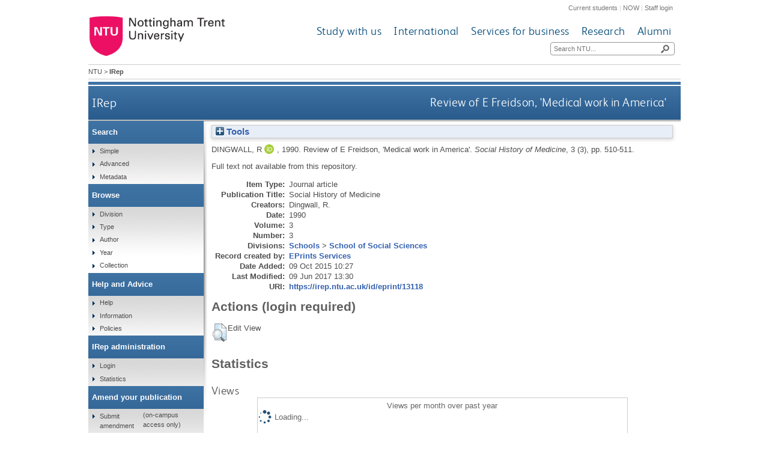

--- FILE ---
content_type: text/html; charset=utf-8
request_url: https://irep.ntu.ac.uk/id/eprint/13118/
body_size: 30333
content:
<!DOCTYPE html>
<html xmlns="http://www.w3.org/1999/xhtml">
  <head>
    <title> Review of E Freidson, 'Medical work in America'  - IRep - Nottingham Trent University</title>
    <meta http-equiv="X-UA-Compatible" content="IE=edge" />
    <meta content="text/html; charset=UTF-8" http-equiv="Content-Type" />
    <meta name="title" content="IRep" />
    <meta name="keywords" content="institutional repository research archive oaister" />
    <meta name="description" content="IRep - Nottingham Trent University's open access institutional research repository" />
    <link href="/style/bootstrap.css" rel="stylesheet" media="screen" />
    <link href="/style/header-footer.css" rel="stylesheet" media="screen" />
    <link href="/style/common.css" rel="stylesheet" />
    <style type="text/css"><![CDATA[
      <!--
        @import "{$config{rel_path}}/style/landing_pages.css";
        @import "{$config{rel_path}}/style/3-column-right-grey-lp.css";
        @import "{$config{rel_path}}/style/specific.css";
      -->
    ]]></style>
    <!--[if IE]><link href="{$config{rel_path}}/style/common-ie.css" rel="stylesheet" type="text/css" /> <![endif]-->
    <!--[if IE 7]><link href="{$config{rel_path}}/style/common-ie7.css" rel="stylesheet" type="text/css" /> <![endif]-->
    <!--[if IE 8]><link href="{$config{rel_path}}/style/common-ie8.css" rel="stylesheet" type="text/css" /> <![endif]-->
    <!--[if IE]><![endif]-->
    <!--[if IE]><![endif]-->
    <!--[if IE 7]><![endif]-->
    <!--[if IE 8]><![endif]-->
    <!--[if IE 9]><![endif]-->
    <link rel="icon" href="/images/favicon.ico" type="image/x-icon" />
    <link rel="shortcut icon" href="/images/favicon.ico" type="image/x-icon" />
    
    <meta content="13118" name="eprints.eprintid" />
<meta content="3" name="eprints.rev_number" />
<meta content="archive" name="eprints.eprint_status" />
<meta content="1" name="eprints.userid" />
<meta content="disk0/00/01/31/18" name="eprints.dir" />
<meta content="2015-10-09 10:27:14" name="eprints.datestamp" />
<meta content="2017-06-09 13:30:15" name="eprints.lastmod" />
<meta content="2015-10-09 10:27:14" name="eprints.status_changed" />
<meta content="article" name="eprints.type" />
<meta content="show" name="eprints.metadata_visibility" />
<meta content="Dingwall, R" name="eprints.creators_name" />
<meta content="CRI3DINGWR" name="eprints.creators_id" />
<meta content="0000-0002-1588-3796" name="eprints.creators_orcid" />
<meta content="Review of E Freidson, 'Medical work in America'" name="eprints.title" />
<meta content="pub" name="eprints.ispublished" />
<meta content="sch_soc" name="eprints.divisions" />
<meta content="1990" name="eprints.date" />
<meta content="published" name="eprints.date_type" />
<meta content="Journal_article" name="eprints.ntu_item_type" />
<meta content="Review of E Freidson, 'Medical work in America'" name="eprints.ntu_title" />
<meta content="Social History of Medicine" name="eprints.ntu_title" />
<meta content="Research and Scholarly Collection" name="eprints.ntu_collection" />
<meta content="N" name="eprints.ntu_metadataqa" />
<meta content="DINGWALL, R., 1990. Review of E Freidson, 'Medical work in America'. Social History of Medicine, 3 (3), pp. 510-511." name="eprints.ntu_bibliographicCitation" />
<meta content="205384" name="eprints.ntu_mig_id" />
<meta content="CRI3DINGWR" name="eprints.ntu_staffid" />
<meta content="none" name="eprints.full_text_status" />
<meta content="Social History of Medicine" name="eprints.publication" />
<meta content="3" name="eprints.volume" />
<meta content="3" name="eprints.number" />
<meta content="510-511" name="eprints.pagerange" />
<meta content="Nottingham Trent University" name="eprints.institution" />
<meta content="1990" name="eprints.dates_date" />
<meta content="published" name="eprints.dates_date_type" />
<meta content="304" name="eprints.hoa_compliant" />
<meta content="1990" name="eprints.hoa_date_pub" />
<meta content="FALSE" name="eprints.hoa_exclude" />
<meta content="  DINGWALL, R.,   1990.  Review of E Freidson, 'Medical work in America'.   Social History of Medicine, 3 (3), pp. 510-511.       " name="eprints.citation" />
<link rel="schema.DC" href="http://purl.org/DC/elements/1.0/" />
<meta content="https://irep.ntu.ac.uk/id/eprint/13118/" name="DC.relation" />
<meta content="Review of E Freidson, 'Medical work in America'" name="DC.title" />
<meta content="Dingwall, R" name="DC.creator" />
<meta content="1990" name="DC.date" />
<meta content="Article" name="DC.type" />
<meta content="NonPeerReviewed" name="DC.type" />
<meta content="  DINGWALL, R.,   1990.  Review of E Freidson, 'Medical work in America'.   Social History of Medicine, 3 (3), pp. 510-511.       " name="DC.identifier" />
<!-- Highwire Press meta tags -->
<meta content="Review of E Freidson, 'Medical work in America'" name="citation_title" />
<meta content="Dingwall, R" name="citation_author" />
<meta content="1990" name="citation_publication_date" />
<meta content="2015/10/09" name="citation_online_date" />
<meta content="Social History of Medicine" name="citation_journal_title" />
<meta content="3" name="citation_volume" />
<meta content="3" name="citation_issue" />
<meta content="510" name="citation_firstpage" />
<meta content="511" name="citation_lastpage" />
<meta content="Nottingham Trent University" name="citation_technical_report_institution" />
<meta content="1990" name="citation_date" />
<meta content="1990" name="citation_cover_date" />
<!-- PRISM meta tags -->
<link rel="schema.prism" href="https://www.w3.org/submissions/2020/SUBM-prism-20200910/" />
<meta content="2015-10-09T10:27:14" name="prism.dateReceived" />
<meta content="2017-06-09T13:30:15" name="prism.modificationDate" />
<meta content="510-511" name="prism.pageRange" />
<meta content="510" name="prism.startingPage" />
<meta content="511" name="prism.endingPage" />
<meta content="Social History of Medicine" name="prism.publicationName" />
<meta content="3" name="prism.volume" />
<meta content="3" name="prism.number" />
<link rel="canonical" href="https://irep.ntu.ac.uk/id/eprint/13118/" />
<link rel="alternate" title="RDF+N-Triples" href="https://irep.ntu.ac.uk/cgi/export/eprint/13118/RDFNT/ntu-eprint-13118.nt" type="text/plain" />
<link rel="alternate" title="EP3 XML" href="https://irep.ntu.ac.uk/cgi/export/eprint/13118/XML/ntu-eprint-13118.xml" type="application/vnd.eprints.data+xml; charset=utf-8" />
<link rel="alternate" title="Multiline CSV" href="https://irep.ntu.ac.uk/cgi/export/eprint/13118/CSV/ntu-eprint-13118.csv" type="text/csv; charset=utf-8" />
<link rel="alternate" title="RIOXX2 XML" href="https://irep.ntu.ac.uk/cgi/export/eprint/13118/RIOXX2/ntu-eprint-13118.xml" type="text/xml; charset=utf-8" />
<link rel="alternate" title="JSON" href="https://irep.ntu.ac.uk/cgi/export/eprint/13118/JSON/ntu-eprint-13118.js" type="application/json; charset=utf-8" />
<link rel="alternate" title="HTML Citation" href="https://irep.ntu.ac.uk/cgi/export/eprint/13118/HTML/ntu-eprint-13118.html" type="text/html; charset=utf-8" />
<link rel="alternate" title="Simple Metadata" href="https://irep.ntu.ac.uk/cgi/export/eprint/13118/Simple/ntu-eprint-13118.txt" type="text/plain; charset=utf-8" />
<link rel="alternate" title="RDF+N3" href="https://irep.ntu.ac.uk/cgi/export/eprint/13118/RDFN3/ntu-eprint-13118.n3" type="text/n3" />
<link rel="alternate" title="Refer" href="https://irep.ntu.ac.uk/cgi/export/eprint/13118/Refer/ntu-eprint-13118.refer" type="text/plain" />
<link rel="alternate" title="OpenURL ContextObject" href="https://irep.ntu.ac.uk/cgi/export/eprint/13118/ContextObject/ntu-eprint-13118.xml" type="text/xml; charset=utf-8" />
<link rel="alternate" title="RDF+XML" href="https://irep.ntu.ac.uk/cgi/export/eprint/13118/RDFXML/ntu-eprint-13118.rdf" type="application/rdf+xml" />
<link rel="alternate" title="MPEG-21 DIDL" href="https://irep.ntu.ac.uk/cgi/export/eprint/13118/DIDL/ntu-eprint-13118.xml" type="text/xml; charset=utf-8" />
<link rel="alternate" title="BibTeX" href="https://irep.ntu.ac.uk/cgi/export/eprint/13118/BibTeX/ntu-eprint-13118.bib" type="text/plain; charset=utf-8" />
<link rel="alternate" title="MODS" href="https://irep.ntu.ac.uk/cgi/export/eprint/13118/MODS/ntu-eprint-13118.xml" type="text/xml; charset=utf-8" />
<link rel="alternate" title="METS" href="https://irep.ntu.ac.uk/cgi/export/eprint/13118/METS/ntu-eprint-13118.xml" type="text/xml; charset=utf-8" />
<link rel="alternate" title="ASCII Citation" href="https://irep.ntu.ac.uk/cgi/export/eprint/13118/Text/ntu-eprint-13118.txt" type="text/plain; charset=utf-8" />
<link rel="alternate" title="Dublin Core" href="https://irep.ntu.ac.uk/cgi/export/eprint/13118/DC/ntu-eprint-13118.txt" type="text/plain; charset=utf-8" />
<link rel="alternate" title="Reference Manager" href="https://irep.ntu.ac.uk/cgi/export/eprint/13118/RIS/ntu-eprint-13118.ris" type="text/plain" />
<link rel="alternate" title="EndNote" href="https://irep.ntu.ac.uk/cgi/export/eprint/13118/EndNote/ntu-eprint-13118.enw" type="text/plain; charset=utf-8" />
<link rel="alternate" title="RefWorks" href="https://irep.ntu.ac.uk/cgi/export/eprint/13118/RefWorks/ntu-eprint-13118.ref" type="text/plain" />
<link rel="alternate" title="OpenURL ContextObject in Span" href="https://irep.ntu.ac.uk/cgi/export/eprint/13118/COinS/ntu-eprint-13118.txt" type="text/plain; charset=utf-8" />
<link href="https://irep.ntu.ac.uk/" rel="Top" />
    <link href="https://irep.ntu.ac.uk/sword-app/servicedocument" rel="Sword" />
    <link href="https://irep.ntu.ac.uk/id/contents" rel="SwordDeposit" />
    <link href="https://irep.ntu.ac.uk/cgi/search" rel="Search" type="text/html" />
    <link href="https://irep.ntu.ac.uk/cgi/opensearchdescription" rel="Search" title="IRep" type="application/opensearchdescription+xml" />
    <script src="https://www.google.com/jsapi" type="text/javascript">
//padder
</script><script type="text/javascript">
// <![CDATA[
google.charts.load("current", {packages:["corechart", "geochart"]});
// ]]></script><script type="text/javascript">
// <![CDATA[
var eprints_http_root = "https://irep.ntu.ac.uk";
var eprints_http_cgiroot = "https://irep.ntu.ac.uk/cgi";
var eprints_oai_archive_id = "irep.ntu.ac.uk";
var eprints_logged_in = false;
var eprints_logged_in_userid = 0; 
var eprints_logged_in_username = ""; 
var eprints_logged_in_usertype = ""; 
var eprints_lang_id = "en";
// ]]></script>
    <style type="text/css">.ep_logged_in { display: none }</style>
    <link href="/style/auto-3.4.6.css?1758813657" rel="stylesheet" type="text/css" />
    <script src="/javascript/auto-3.4.6.js?1758813657" type="text/javascript">
//padder
</script>
    <!--[if lte IE 6]>
        <link rel="stylesheet" type="text/css" href="/style/ie6.css" />
   <![endif]-->
    <meta content="EPrints 3.4.6" name="Generator" />
    <meta http-equiv="Content-Type" content="text/html; charset=UTF-8" />
    <meta http-equiv="Content-Language" content="en" />
    
    <link href="/style/eprints-extra.css" rel="stylesheet" />
  </head>
  <body>	
    <div id="pageWrapper">
      <div class="row-fluid">
	<div class="span12 header">
          <div class="row-fluid">
    	    <div class="span12 internalLinks">
    	      <a href="http://www.ntu.ac.uk/current_students">Current students</a> | 
              <a href="https://now.ntu.ac.uk/">NOW</a> | 
    	      <a href="https://www.ntu.ac.uk/staffnet">Staff login</a>
            </div>
          </div>
	  <div class="row-fluid">
	    <div class="span4 logo">
    	      <a href="http://www.ntu.ac.uk"><img height="70" src="/images/ntu_primary_logo.jpg" alt="Nottingham Trent University" /></a>
            </div>
            <div class="span8 ntuNavigationBg">
              <div class="row-fluid">
                <div class="span12 ntuNavigation">
                  <ul>
                    <li><a href="http://www.ntu.ac.uk/study_with_us">Study with us</a></li>
                    <li><a href="http://www.ntu.ac.uk/international">International</a></li>
                    <li><a href="http://www.ntu.ac.uk/services_for_business">Services for business</a></li>
                    <li><a href="http://www.ntu.ac.uk/research">Research</a></li>
                    <li><a href="http://www.ntu.ac.uk/alumni">Alumni</a></li>
                  </ul>
                </div>
              </div>
              <div class="row-fluid">
                <div class="span12">
                  <div class="search">
                    <form action="https://www.ntu.ac.uk/search" method="get">
                      <input type="text" id="siteSearchInput" name="query" placeholder="Search NTU..." />
                      <input class="searchButton" id="siteSearchButton" type="submit" value=" " title="Search NTU site" />
                    </form>
                  </div>
                </div>
              </div>
            </div>
          </div>
        </div>
      </div>
      <div id="accessibilityElementsContainer">
        <div id="breadcrumbsText">
          <a href="http://www.ntu.ac.uk/">NTU</a> &gt; <strong>IRep</strong>
        </div>
      </div>
      <div id="dividerbar"></div>
      <div id="mainpage">
        <div id="mainContentContainer">
          <div id="contentHeader">
            <div id="sectionHeader">
              <a class="siteLink" href="/">IRep</a>
	    </div>
	    <h1>

Review of E Freidson, 'Medical work in America'

</h1>
          </div>
          <div id="insideNoImages">
    	    <div class="ep_summary_content"><div class="ep_summary_content_top"><div id="ep_summary_box_1" class="ep_summary_box ep_plugin_summary_box_tools"><div class="ep_summary_box_title"><div class="ep_no_js">Tools</div><div id="ep_summary_box_1_colbar" class="ep_only_js" style="display: none"><a href="#" onclick="EPJS_blur(event); EPJS_toggleSlideScroll('ep_summary_box_1_content',true,'ep_summary_box_1');EPJS_toggle('ep_summary_box_1_colbar',true);EPJS_toggle('ep_summary_box_1_bar',false);return false" class="ep_box_collapse_link"><img border="0" alt="-" src="/style/images/minus.png" /> Tools</a></div><div id="ep_summary_box_1_bar" class="ep_only_js"><a href="#" onclick="EPJS_blur(event); EPJS_toggleSlideScroll('ep_summary_box_1_content',false,'ep_summary_box_1');EPJS_toggle('ep_summary_box_1_colbar',false);EPJS_toggle('ep_summary_box_1_bar',true);return false" class="ep_box_collapse_link"><img border="0" alt="+" src="/style/images/plus.png" /> Tools</a></div></div><div id="ep_summary_box_1_content" class="ep_summary_box_body" style="display: none"><div id="ep_summary_box_1_content_inner"><div style="margin-bottom: 1em" class="ep_block"><form action="https://irep.ntu.ac.uk/cgi/export_redirect" method="get" accept-charset="utf-8">
  <input value="13118" id="eprintid" type="hidden" name="eprintid" />
  <select aria-labelledby="box_tools_export_button" name="format">
    <option value="RDFNT">RDF+N-Triples</option>
    <option value="XML">EP3 XML</option>
    <option value="CSV">Multiline CSV</option>
    <option value="RIOXX2">RIOXX2 XML</option>
    <option value="JSON">JSON</option>
    <option value="HTML">HTML Citation</option>
    <option value="Simple">Simple Metadata</option>
    <option value="RDFN3">RDF+N3</option>
    <option value="Refer">Refer</option>
    <option value="ContextObject">OpenURL ContextObject</option>
    <option value="RDFXML">RDF+XML</option>
    <option value="DIDL">MPEG-21 DIDL</option>
    <option value="BibTeX">BibTeX</option>
    <option value="MODS">MODS</option>
    <option value="METS">METS</option>
    <option value="Text">ASCII Citation</option>
    <option value="DC">Dublin Core</option>
    <option value="RIS">Reference Manager</option>
    <option value="EndNote">EndNote</option>
    <option value="RefWorks">RefWorks</option>
    <option value="COinS">OpenURL ContextObject in Span</option>
  </select>
  <input value="Export" id="box_tools_export_button" type="submit" class="ep_form_action_button" />
</form></div><div class="addtoany_share_buttons"><a href="https://www.addtoany.com/share?linkurl=https://irep.ntu.ac.uk/id/eprint/13118&amp;title=Review of E Freidson, 'Medical work in America'" target="_blank"><img alt="Add to Any" src="/images/shareicon/a2a.svg" class="ep_form_action_button" /></a><a href="https://www.addtoany.com/add_to/twitter?linkurl=https://irep.ntu.ac.uk/id/eprint/13118&amp;linkname=Review of E Freidson, 'Medical work in America'" target="_blank"><img alt="Add to Twitter" src="/images/shareicon/twitter.svg" class="ep_form_action_button" /></a><a href="https://www.addtoany.com/add_to/facebook?linkurl=https://irep.ntu.ac.uk/id/eprint/13118&amp;linkname=Review of E Freidson, 'Medical work in America'" target="_blank"><img alt="Add to Facebook" src="/images/shareicon/facebook.svg" class="ep_form_action_button" /></a><a href="https://www.addtoany.com/add_to/linkedin?linkurl=https://irep.ntu.ac.uk/id/eprint/13118&amp;linkname=Review of E Freidson, 'Medical work in America'" target="_blank"><img alt="Add to Linkedin" src="/images/shareicon/linkedin.svg" class="ep_form_action_button" /></a><a href="https://www.addtoany.com/add_to/pinterest?linkurl=https://irep.ntu.ac.uk/id/eprint/13118&amp;linkname=Review of E Freidson, 'Medical work in America'" target="_blank"><img alt="Add to Pinterest" src="/images/shareicon/pinterest.svg" class="ep_form_action_button" /></a><a href="https://www.addtoany.com/add_to/email?linkurl=https://irep.ntu.ac.uk/id/eprint/13118&amp;linkname=Review of E Freidson, 'Medical work in America'" target="_blank"><img alt="Add to Email" src="/images/shareicon/email.svg" class="ep_form_action_button" /></a></div></div></div></div></div><div class="ep_summary_content_left"></div><div class="ep_summary_content_right"></div><div class="ep_summary_content_main">

  <p style="margin-bottom: 1em">
    


    <span class="person orcid-person"><span class="person_name">Dingwall, R</span> <a href="https://orcid.org/0000-0002-1588-3796" class="orcid" target="_blank"><img alt="ORCID logo" src="/images/orcid_id.svg" class="orcid-icon" /><span class="orcid-tooltip">ORCID: https://orcid.org/0000-0002-1588-3796</span></a></span>,
  

<!-- NTU-25 [2015-10-08/drn] Citation customisation -->
1990.
<!-- NTU-25 END -->

Review of E Freidson, 'Medical work in America'.


    <!-- NTU-25 [2015-10-13/drn] Citation customisation | NTU-89: [2018-01-30/drn] Added article_number to citation. -->
    <em>Social History of Medicine</em>, 3 (3), pp. 510-511.
    <!-- NTU-25 END -->
    
  


  



  </p>

  

  

  

    
      Full text not available from this repository.
      
    
  
    

  

  

  

  <table style="margin-bottom: 1em; margin-top: 1em;" cellpadding="3">
    <tr>
      <th align="right">Item Type:</th>
      <td>
        Journal article
<!--        <epc:if test="type = 'conference_item'">(<epc:print expr="pres_type" />)</epc:if>
        <epc:if test="type = 'monograph'">(<epc:print expr="monograph_type" />)</epc:if>
        <epc:if test="type = 'thesis'">(<epc:print expr="thesis_type" />)</epc:if>-->
      </td>
    </tr>
    
    
      
    
      
    
      
        <tr>
          <th align="right">Publication Title:</th>
          <td valign="top">Social History of Medicine</td>
        </tr>
      
    
      
        <tr>
          <th align="right">Creators:</th>
          <td valign="top"><span class="person_name">Dingwall, R.</span></td>
        </tr>
      
    
      
    
      
    
      
    
      
    
      
        <tr>
          <th align="right">Date:</th>
          <td valign="top">1990</td>
        </tr>
      
    
      
        <tr>
          <th align="right">Volume:</th>
          <td valign="top">3</td>
        </tr>
      
    
      
        <tr>
          <th align="right">Number:</th>
          <td valign="top">3</td>
        </tr>
      
    
      
    
      
    
      
    
      
    
      
    
      
    
      
    
      
    
      
        <tr>
          <th align="right">Divisions:</th>
          <td valign="top"><a href="https://irep.ntu.ac.uk/view/divisions/sdv=5Fsch/">Schools</a> &gt; <a href="https://irep.ntu.ac.uk/view/divisions/sch=5Fsoc/">School of Social Sciences</a></td>
        </tr>
      
    
      
    
      
        <tr>
          <th align="right">Record created by:</th>
          <td valign="top">

<a href="https://irep.ntu.ac.uk/cgi/users/home?screen=User::View&amp;userid=1"><span class="ep_name_citation"><span class="person_name">EPrints Services</span></span></a>

</td>
        </tr>
      
    
      
        <tr>
          <th align="right">Date Added:</th>
          <td valign="top">09 Oct 2015 10:27</td>
        </tr>
      
    
      
        <tr>
          <th align="right">Last Modified:</th>
          <td valign="top">09 Jun 2017 13:30</td>
        </tr>
      
    
      
    
    <tr>
      <th align="right">URI:</th>
      <td valign="top"><a href="https://irep.ntu.ac.uk/id/eprint/13118">https://irep.ntu.ac.uk/id/eprint/13118</a></td>
    </tr>
  </table>
  
  

  
  

  
    <h2 id="actions">Actions (login required)</h2>
    <table class="ep_summary_page_actions">
    
      <tr>
        <td><a href="/cgi/users/home?screen=EPrint%3A%3AView&amp;eprintid=13118"><img alt="Edit View" role="button" title="Edit View button" src="/style/images/action_view.png" class="ep_form_action_icon" /></a></td>
        <td>Edit View</td>
      </tr>
    
    </table>
  

<h2 class="irstats2_summary_page_header">Statistics</h2>
<h3 class="irstats2_summary_page_header">Views</h3>
<div class="irstats2_summary_page_container">
<p>Views per month over past year</p>
<div id="irstats2_summary_page_views" class="irstats2_graph"></div>
<!--<p style="text-align:center"><a href="#" id="irstats2_summary_page:link">View more statistics</a></p>-->
</div>
<script type="text/javascript">
	google.setOnLoadCallback( function(){ drawChart_eprint_view( '13118' ) } );
        function drawChart_eprint_view( irstats2_summary_page_eprintid ){

                /* $( 'irstats2_summary_page:link' ).setAttribute( 'href', '/cgi/stats/report/eprint/' + irstats2_summary_page_eprintid ); */

                new EPJS_Stats_GoogleGraph ( { 'context': {
                        'range':'1y',
                        'set_name': 'eprint',
                        'set_value': irstats2_summary_page_eprintid,
                        'datatype':'views' },
                        'options': {
                        'container_id': 'irstats2_summary_page_views', 'date_resolution':'month','graph_type':'column'
                        } } );
	}
</script>

<h3 class="irstats2_summary_page_header">Downloads</h3>
<div class="irstats2_summary_page_container">
<p>Downloads per month over past year</p>
<div id="irstats2_summary_page_downloads" class="irstats2_graph"></div>
<!--<p style="text-align:center"><a href="#" id="irstats2_summary_page:link">View more statistics</a></p>-->
</div>
<script type="text/javascript">

        google.setOnLoadCallback( function(){ drawChart_eprint( '13118' ) } );

        function drawChart_eprint( irstats2_summary_page_eprintid ){

                /* $( 'irstats2_summary_page:link' ).setAttribute( 'href', '/cgi/stats/report/eprint/' + irstats2_summary_page_eprintid ); */

                new EPJS_Stats_GoogleGraph ( {
                        'context': {
                                'range':'1y',
                                'set_name': 'eprint',
                                'set_value': irstats2_summary_page_eprintid,
                                'datatype':'downloads'
                        },
                        'options': {
                                'container_id': 'irstats2_summary_page_downloads', 'date_resolution':'month','graph_type':'column'
                        }
                } );
        }

</script>
</div><div class="ep_summary_content_bottom"></div><div class="ep_summary_content_after"></div></div>
          </div>
        </div>
        <div id="leftNavBox">
	  <ul class="top leftNavContainer">
            <li class="navLevel1"><div>Search</div>
              <ul>
                <li><a href="/cgi/facet/simple2">Simple</a></li>
                <li><a href="/cgi/search/advanced">Advanced</a></li>
		<li><a href="/cgi/search/metadata">Metadata</a></li>
              </ul>
            </li>
            <li class="navLevel1"><div>Browse</div>
              <ul>
                <li><a href="/view/divisions/">Division</a></li>
                <li><a href="/view/type/">Type</a></li>
                <li><a href="/view/creators/">Author</a></li>
                <li><a href="/view/year/">Year</a></li>
                <li><a href="/view/collection/">Collection</a></li>
              </ul>
            </li>
            <li class="navLevel1"><div>Help and Advice</div>
              <ul>
                <li><a href="/help.html">Help</a></li>
                <li><a href="/information.html">Information</a></li>
                <li><a href="/policies.html" title="Institutional Repository Policy Statement">Policies</a></li>
              </ul>
            </li>
            <li class="navLevel1"><div>IRep administration</div>
              <ul class="ep_tm_key_tools" id="ep_tm_menu_tools"><li class="ep_tm_key_tools_item"><a href="/cgi/users/home" class="ep_tm_key_tools_item_link">Login</a></li></ul>
              <ul>
                <li><a href="/cgi/stats/report" title="Statistics Reports">Statistics</a></li>
              </ul>
            </li>
            <li class="navLevel1"><div>Amend your publication</div>
              <ul>
                <li><a href="https://joyce.ads.ntu.ac.uk/irep/index_p.php">Submit amendment</a> (on-campus access only)</li>
              </ul>
            </li>
          </ul>
        </div>
      </div>
      <div class="clear"><!-- do not delete --></div>  
      <div class="row-fluid">
        <div class="span12 footer">
          <div class="row-fluid">
            <div class="span4 leftFooter">
              <div class="leftFooterContent">
                <h3>Find us</h3>
                <p>Nottingham Trent University<br />Burton Street<br />Nottingham<br />NG1 4BU<br />+44 (0)115 941 8418</p>
                <ul>
                  <li><a href="http://www.ntu.ac.uk/apps/aboutntuforms/ui/pages/GetDirectionsJS.aspx?sysSection=2">Get directions</a></li>
                </ul>
              </div>
            </div>			
            <div class="span4 middleFooter">
              <h3>Quick links</h3>
              <ul class="leftQuicklinks">
                <li><a href="http://www.ntu.ac.uk/online_payment/online_payment/index.html">Online payment</a></li>
                <li><a href="http://www.ntu.ac.uk/llr/">Library</a></li>
                <li><a href="http://www.ntu.ac.uk/student_services/index.html">Student Services</a></li>
                <li><a href="http://www.ntu.ac.uk/study_with_us/accommodation/index.html">Accommodation</a></li>
                <li><a href="http://www.ntu.ac.uk/about_ntu/index.html">About NTU</a></li>
              </ul>
              <ul class="rightQuicklinks">
                <li><a href="http://www.ntu.ac.uk/about_ntu/schools_departments/academic_schools/index.html">Academic Schools</a></li>
                <li><a href="http://www.ntu.ac.uk/study_with_us/fees_funding/index.html">Fees and funding</a></li>
                <li><a href="http://www.trentstudents.org/">Students' Union</a></li>
                <li><a href="http://www.ntu.ac.uk/human_resources/index.html">Job vacancies</a></li>
                <li><a href="https://onlinestore.ntu.ac.uk/browse/module.asp?compid=1&amp;modid=5">Short courses</a></li>
              </ul>
            </div>	
            <div class="span4 rightFooter">
              <h3>Connect with us</h3>
              <p>Keep up to date with all things NTU</p>
              <div class="socialNetworkingIcons">
                <a href="http://www.facebook.com/NottinghamTrentUniversity?fref=ts"><img alt="Facebook icon" src="/images/cms143932lg.png" /></a>
                <a href="https://twitter.com/TrentUni"><img alt="Twitter icon" src="/images/cms143937lg.png" /></a>
                <a href="http://www.youtube.com/user/NottinghamTrentUni"><img alt="YouTube icon" src="/images/cms143938lg.png" /></a>
                <a href="http://www.flickr.com/photos/nottinghamtrentuni/sets/"><img alt="Flickr  icon" src="/images/cms143933lg.png" /></a>
                <a href="http://www.pinterest.com/nottstrentuni/"><img alt="Pinterest icon" src="/images/cms143936lg.png" title="" /></a>
                <a href="http://www.instagram.com/nottstrentuni#"><img alt="Instagram  icon" src="/images/cms150948lg.png" title="" /></a>
              </div>
              <div class="staffSearch">
                <h3>Search for a member of staff</h3>
	        <div class="field inline">
	          <form action="https://www.ntu.ac.uk/about-us/staff-directory" method="get">
                    <input id="staffSearchInput" maxlength="35" name="query" placeholder="Keyword..." type="text" />
                    <input class="searchButton" title="Search for a member of staff" type="submit" value=" " />
                  </form>
                </div>
              </div>
            </div>
          </div>
          <div class="row-fluid footerBottom">
            <div class="span6 leftFooterBottom">
              <span>© Nottingham Trent University. All rights reserved.</span> 
            </div>
            <div class="span6 rightFooterBottom">
              <span>
                <a href="http://www.ntu.ac.uk/about_ntu/policies/web_policies/privacy_statement/index.html">Cookies and privacy</a> | 
                <a href="http://www.ntu.ac.uk/about_ntu/policies/index.html">Statements</a> |
                <a href="http://www.ntu.ac.uk/about_ntu/policies/web_policies/web_accessibility_policy/index.html">Accessibility</a> | 
                <a href="http://www.ntu.ac.uk/library/sitemap.html" title="Sitemap">Sitemap</a> | 
                <a href="http://www.ntu.ac.uk/about_ntu/contacts/site_owners/index.html">Site owner</a>
              </span>
            </div>
          </div>
          <div class="row-fluid">
            <div class="span12 pinkBottom"></div>
          </div>
        </div>
      </div>
    </div>              
  </body>
</html>